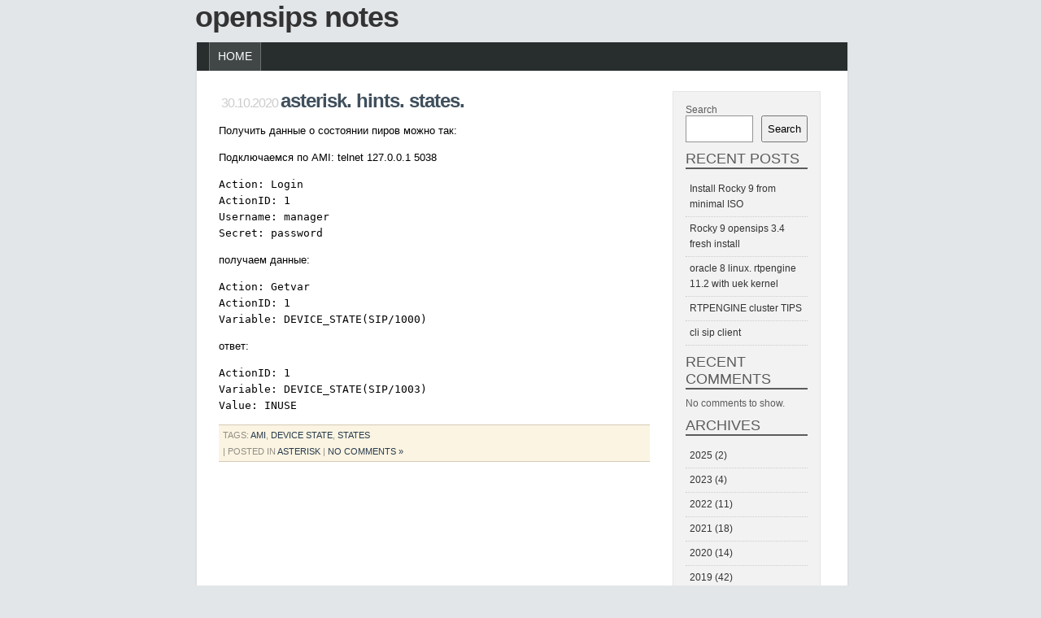

--- FILE ---
content_type: text/html; charset=UTF-8
request_url: https://opensips-blog.yooxy.ru/tag/states/
body_size: 26897
content:
<!DOCTYPE html PUBLIC "-//W3C//DTD XHTML 1.0 Strict//EN"

	"http://www.w3.org/TR/xhtml1/DTD/xhtml1-strict.dtd">

<html xmlns="http://www.w3.org/1999/xhtml" xml:lang="en">

<head profile="http://gmpg.org/xfn/11">
<meta http-equiv="Content-Type" content="text/html; charset=UTF-8" />

<title>Opensips Notes   &raquo; states</title>

<link rel="stylesheet" href="https://opensips-blog.yooxy.ru/wp-content/themes/minimal/style.css" type="text/css" media="screen" />
<link rel="alternate" type="application/rss+xml" title="Opensips Notes RSS Feed" href="https://opensips-blog.yooxy.ru/feed/" />
<link rel="pingback" href="https://opensips-blog.yooxy.ru/xmlrpc.php" />

<style type="text/css" media="screen">

	#page { background: url("https://opensips-blog.yooxy.ru/wp-content/themes/minimal/images/kubrickbgwide.jpg") repeat-y top; border: none; }

</style>

<meta name='robots' content='max-image-preview:large' />
	<style>img:is([sizes="auto" i], [sizes^="auto," i]) { contain-intrinsic-size: 3000px 1500px }</style>
	<link rel="alternate" type="application/rss+xml" title="Opensips Notes &raquo; states Tag Feed" href="https://opensips-blog.yooxy.ru/tag/states/feed/" />
<script type="text/javascript">
/* <![CDATA[ */
window._wpemojiSettings = {"baseUrl":"https:\/\/s.w.org\/images\/core\/emoji\/16.0.1\/72x72\/","ext":".png","svgUrl":"https:\/\/s.w.org\/images\/core\/emoji\/16.0.1\/svg\/","svgExt":".svg","source":{"concatemoji":"https:\/\/opensips-blog.yooxy.ru\/wp-includes\/js\/wp-emoji-release.min.js?ver=6.8.3"}};
/*! This file is auto-generated */
!function(s,n){var o,i,e;function c(e){try{var t={supportTests:e,timestamp:(new Date).valueOf()};sessionStorage.setItem(o,JSON.stringify(t))}catch(e){}}function p(e,t,n){e.clearRect(0,0,e.canvas.width,e.canvas.height),e.fillText(t,0,0);var t=new Uint32Array(e.getImageData(0,0,e.canvas.width,e.canvas.height).data),a=(e.clearRect(0,0,e.canvas.width,e.canvas.height),e.fillText(n,0,0),new Uint32Array(e.getImageData(0,0,e.canvas.width,e.canvas.height).data));return t.every(function(e,t){return e===a[t]})}function u(e,t){e.clearRect(0,0,e.canvas.width,e.canvas.height),e.fillText(t,0,0);for(var n=e.getImageData(16,16,1,1),a=0;a<n.data.length;a++)if(0!==n.data[a])return!1;return!0}function f(e,t,n,a){switch(t){case"flag":return n(e,"\ud83c\udff3\ufe0f\u200d\u26a7\ufe0f","\ud83c\udff3\ufe0f\u200b\u26a7\ufe0f")?!1:!n(e,"\ud83c\udde8\ud83c\uddf6","\ud83c\udde8\u200b\ud83c\uddf6")&&!n(e,"\ud83c\udff4\udb40\udc67\udb40\udc62\udb40\udc65\udb40\udc6e\udb40\udc67\udb40\udc7f","\ud83c\udff4\u200b\udb40\udc67\u200b\udb40\udc62\u200b\udb40\udc65\u200b\udb40\udc6e\u200b\udb40\udc67\u200b\udb40\udc7f");case"emoji":return!a(e,"\ud83e\udedf")}return!1}function g(e,t,n,a){var r="undefined"!=typeof WorkerGlobalScope&&self instanceof WorkerGlobalScope?new OffscreenCanvas(300,150):s.createElement("canvas"),o=r.getContext("2d",{willReadFrequently:!0}),i=(o.textBaseline="top",o.font="600 32px Arial",{});return e.forEach(function(e){i[e]=t(o,e,n,a)}),i}function t(e){var t=s.createElement("script");t.src=e,t.defer=!0,s.head.appendChild(t)}"undefined"!=typeof Promise&&(o="wpEmojiSettingsSupports",i=["flag","emoji"],n.supports={everything:!0,everythingExceptFlag:!0},e=new Promise(function(e){s.addEventListener("DOMContentLoaded",e,{once:!0})}),new Promise(function(t){var n=function(){try{var e=JSON.parse(sessionStorage.getItem(o));if("object"==typeof e&&"number"==typeof e.timestamp&&(new Date).valueOf()<e.timestamp+604800&&"object"==typeof e.supportTests)return e.supportTests}catch(e){}return null}();if(!n){if("undefined"!=typeof Worker&&"undefined"!=typeof OffscreenCanvas&&"undefined"!=typeof URL&&URL.createObjectURL&&"undefined"!=typeof Blob)try{var e="postMessage("+g.toString()+"("+[JSON.stringify(i),f.toString(),p.toString(),u.toString()].join(",")+"));",a=new Blob([e],{type:"text/javascript"}),r=new Worker(URL.createObjectURL(a),{name:"wpTestEmojiSupports"});return void(r.onmessage=function(e){c(n=e.data),r.terminate(),t(n)})}catch(e){}c(n=g(i,f,p,u))}t(n)}).then(function(e){for(var t in e)n.supports[t]=e[t],n.supports.everything=n.supports.everything&&n.supports[t],"flag"!==t&&(n.supports.everythingExceptFlag=n.supports.everythingExceptFlag&&n.supports[t]);n.supports.everythingExceptFlag=n.supports.everythingExceptFlag&&!n.supports.flag,n.DOMReady=!1,n.readyCallback=function(){n.DOMReady=!0}}).then(function(){return e}).then(function(){var e;n.supports.everything||(n.readyCallback(),(e=n.source||{}).concatemoji?t(e.concatemoji):e.wpemoji&&e.twemoji&&(t(e.twemoji),t(e.wpemoji)))}))}((window,document),window._wpemojiSettings);
/* ]]> */
</script>
<style id='wp-emoji-styles-inline-css' type='text/css'>

	img.wp-smiley, img.emoji {
		display: inline !important;
		border: none !important;
		box-shadow: none !important;
		height: 1em !important;
		width: 1em !important;
		margin: 0 0.07em !important;
		vertical-align: -0.1em !important;
		background: none !important;
		padding: 0 !important;
	}
</style>
<link rel='stylesheet' id='wp-block-library-css' href='https://opensips-blog.yooxy.ru/wp-includes/css/dist/block-library/style.min.css?ver=6.8.3' type='text/css' media='all' />
<style id='classic-theme-styles-inline-css' type='text/css'>
/*! This file is auto-generated */
.wp-block-button__link{color:#fff;background-color:#32373c;border-radius:9999px;box-shadow:none;text-decoration:none;padding:calc(.667em + 2px) calc(1.333em + 2px);font-size:1.125em}.wp-block-file__button{background:#32373c;color:#fff;text-decoration:none}
</style>
<style id='global-styles-inline-css' type='text/css'>
:root{--wp--preset--aspect-ratio--square: 1;--wp--preset--aspect-ratio--4-3: 4/3;--wp--preset--aspect-ratio--3-4: 3/4;--wp--preset--aspect-ratio--3-2: 3/2;--wp--preset--aspect-ratio--2-3: 2/3;--wp--preset--aspect-ratio--16-9: 16/9;--wp--preset--aspect-ratio--9-16: 9/16;--wp--preset--color--black: #000000;--wp--preset--color--cyan-bluish-gray: #abb8c3;--wp--preset--color--white: #ffffff;--wp--preset--color--pale-pink: #f78da7;--wp--preset--color--vivid-red: #cf2e2e;--wp--preset--color--luminous-vivid-orange: #ff6900;--wp--preset--color--luminous-vivid-amber: #fcb900;--wp--preset--color--light-green-cyan: #7bdcb5;--wp--preset--color--vivid-green-cyan: #00d084;--wp--preset--color--pale-cyan-blue: #8ed1fc;--wp--preset--color--vivid-cyan-blue: #0693e3;--wp--preset--color--vivid-purple: #9b51e0;--wp--preset--gradient--vivid-cyan-blue-to-vivid-purple: linear-gradient(135deg,rgba(6,147,227,1) 0%,rgb(155,81,224) 100%);--wp--preset--gradient--light-green-cyan-to-vivid-green-cyan: linear-gradient(135deg,rgb(122,220,180) 0%,rgb(0,208,130) 100%);--wp--preset--gradient--luminous-vivid-amber-to-luminous-vivid-orange: linear-gradient(135deg,rgba(252,185,0,1) 0%,rgba(255,105,0,1) 100%);--wp--preset--gradient--luminous-vivid-orange-to-vivid-red: linear-gradient(135deg,rgba(255,105,0,1) 0%,rgb(207,46,46) 100%);--wp--preset--gradient--very-light-gray-to-cyan-bluish-gray: linear-gradient(135deg,rgb(238,238,238) 0%,rgb(169,184,195) 100%);--wp--preset--gradient--cool-to-warm-spectrum: linear-gradient(135deg,rgb(74,234,220) 0%,rgb(151,120,209) 20%,rgb(207,42,186) 40%,rgb(238,44,130) 60%,rgb(251,105,98) 80%,rgb(254,248,76) 100%);--wp--preset--gradient--blush-light-purple: linear-gradient(135deg,rgb(255,206,236) 0%,rgb(152,150,240) 100%);--wp--preset--gradient--blush-bordeaux: linear-gradient(135deg,rgb(254,205,165) 0%,rgb(254,45,45) 50%,rgb(107,0,62) 100%);--wp--preset--gradient--luminous-dusk: linear-gradient(135deg,rgb(255,203,112) 0%,rgb(199,81,192) 50%,rgb(65,88,208) 100%);--wp--preset--gradient--pale-ocean: linear-gradient(135deg,rgb(255,245,203) 0%,rgb(182,227,212) 50%,rgb(51,167,181) 100%);--wp--preset--gradient--electric-grass: linear-gradient(135deg,rgb(202,248,128) 0%,rgb(113,206,126) 100%);--wp--preset--gradient--midnight: linear-gradient(135deg,rgb(2,3,129) 0%,rgb(40,116,252) 100%);--wp--preset--font-size--small: 13px;--wp--preset--font-size--medium: 20px;--wp--preset--font-size--large: 36px;--wp--preset--font-size--x-large: 42px;--wp--preset--spacing--20: 0.44rem;--wp--preset--spacing--30: 0.67rem;--wp--preset--spacing--40: 1rem;--wp--preset--spacing--50: 1.5rem;--wp--preset--spacing--60: 2.25rem;--wp--preset--spacing--70: 3.38rem;--wp--preset--spacing--80: 5.06rem;--wp--preset--shadow--natural: 6px 6px 9px rgba(0, 0, 0, 0.2);--wp--preset--shadow--deep: 12px 12px 50px rgba(0, 0, 0, 0.4);--wp--preset--shadow--sharp: 6px 6px 0px rgba(0, 0, 0, 0.2);--wp--preset--shadow--outlined: 6px 6px 0px -3px rgba(255, 255, 255, 1), 6px 6px rgba(0, 0, 0, 1);--wp--preset--shadow--crisp: 6px 6px 0px rgba(0, 0, 0, 1);}:where(.is-layout-flex){gap: 0.5em;}:where(.is-layout-grid){gap: 0.5em;}body .is-layout-flex{display: flex;}.is-layout-flex{flex-wrap: wrap;align-items: center;}.is-layout-flex > :is(*, div){margin: 0;}body .is-layout-grid{display: grid;}.is-layout-grid > :is(*, div){margin: 0;}:where(.wp-block-columns.is-layout-flex){gap: 2em;}:where(.wp-block-columns.is-layout-grid){gap: 2em;}:where(.wp-block-post-template.is-layout-flex){gap: 1.25em;}:where(.wp-block-post-template.is-layout-grid){gap: 1.25em;}.has-black-color{color: var(--wp--preset--color--black) !important;}.has-cyan-bluish-gray-color{color: var(--wp--preset--color--cyan-bluish-gray) !important;}.has-white-color{color: var(--wp--preset--color--white) !important;}.has-pale-pink-color{color: var(--wp--preset--color--pale-pink) !important;}.has-vivid-red-color{color: var(--wp--preset--color--vivid-red) !important;}.has-luminous-vivid-orange-color{color: var(--wp--preset--color--luminous-vivid-orange) !important;}.has-luminous-vivid-amber-color{color: var(--wp--preset--color--luminous-vivid-amber) !important;}.has-light-green-cyan-color{color: var(--wp--preset--color--light-green-cyan) !important;}.has-vivid-green-cyan-color{color: var(--wp--preset--color--vivid-green-cyan) !important;}.has-pale-cyan-blue-color{color: var(--wp--preset--color--pale-cyan-blue) !important;}.has-vivid-cyan-blue-color{color: var(--wp--preset--color--vivid-cyan-blue) !important;}.has-vivid-purple-color{color: var(--wp--preset--color--vivid-purple) !important;}.has-black-background-color{background-color: var(--wp--preset--color--black) !important;}.has-cyan-bluish-gray-background-color{background-color: var(--wp--preset--color--cyan-bluish-gray) !important;}.has-white-background-color{background-color: var(--wp--preset--color--white) !important;}.has-pale-pink-background-color{background-color: var(--wp--preset--color--pale-pink) !important;}.has-vivid-red-background-color{background-color: var(--wp--preset--color--vivid-red) !important;}.has-luminous-vivid-orange-background-color{background-color: var(--wp--preset--color--luminous-vivid-orange) !important;}.has-luminous-vivid-amber-background-color{background-color: var(--wp--preset--color--luminous-vivid-amber) !important;}.has-light-green-cyan-background-color{background-color: var(--wp--preset--color--light-green-cyan) !important;}.has-vivid-green-cyan-background-color{background-color: var(--wp--preset--color--vivid-green-cyan) !important;}.has-pale-cyan-blue-background-color{background-color: var(--wp--preset--color--pale-cyan-blue) !important;}.has-vivid-cyan-blue-background-color{background-color: var(--wp--preset--color--vivid-cyan-blue) !important;}.has-vivid-purple-background-color{background-color: var(--wp--preset--color--vivid-purple) !important;}.has-black-border-color{border-color: var(--wp--preset--color--black) !important;}.has-cyan-bluish-gray-border-color{border-color: var(--wp--preset--color--cyan-bluish-gray) !important;}.has-white-border-color{border-color: var(--wp--preset--color--white) !important;}.has-pale-pink-border-color{border-color: var(--wp--preset--color--pale-pink) !important;}.has-vivid-red-border-color{border-color: var(--wp--preset--color--vivid-red) !important;}.has-luminous-vivid-orange-border-color{border-color: var(--wp--preset--color--luminous-vivid-orange) !important;}.has-luminous-vivid-amber-border-color{border-color: var(--wp--preset--color--luminous-vivid-amber) !important;}.has-light-green-cyan-border-color{border-color: var(--wp--preset--color--light-green-cyan) !important;}.has-vivid-green-cyan-border-color{border-color: var(--wp--preset--color--vivid-green-cyan) !important;}.has-pale-cyan-blue-border-color{border-color: var(--wp--preset--color--pale-cyan-blue) !important;}.has-vivid-cyan-blue-border-color{border-color: var(--wp--preset--color--vivid-cyan-blue) !important;}.has-vivid-purple-border-color{border-color: var(--wp--preset--color--vivid-purple) !important;}.has-vivid-cyan-blue-to-vivid-purple-gradient-background{background: var(--wp--preset--gradient--vivid-cyan-blue-to-vivid-purple) !important;}.has-light-green-cyan-to-vivid-green-cyan-gradient-background{background: var(--wp--preset--gradient--light-green-cyan-to-vivid-green-cyan) !important;}.has-luminous-vivid-amber-to-luminous-vivid-orange-gradient-background{background: var(--wp--preset--gradient--luminous-vivid-amber-to-luminous-vivid-orange) !important;}.has-luminous-vivid-orange-to-vivid-red-gradient-background{background: var(--wp--preset--gradient--luminous-vivid-orange-to-vivid-red) !important;}.has-very-light-gray-to-cyan-bluish-gray-gradient-background{background: var(--wp--preset--gradient--very-light-gray-to-cyan-bluish-gray) !important;}.has-cool-to-warm-spectrum-gradient-background{background: var(--wp--preset--gradient--cool-to-warm-spectrum) !important;}.has-blush-light-purple-gradient-background{background: var(--wp--preset--gradient--blush-light-purple) !important;}.has-blush-bordeaux-gradient-background{background: var(--wp--preset--gradient--blush-bordeaux) !important;}.has-luminous-dusk-gradient-background{background: var(--wp--preset--gradient--luminous-dusk) !important;}.has-pale-ocean-gradient-background{background: var(--wp--preset--gradient--pale-ocean) !important;}.has-electric-grass-gradient-background{background: var(--wp--preset--gradient--electric-grass) !important;}.has-midnight-gradient-background{background: var(--wp--preset--gradient--midnight) !important;}.has-small-font-size{font-size: var(--wp--preset--font-size--small) !important;}.has-medium-font-size{font-size: var(--wp--preset--font-size--medium) !important;}.has-large-font-size{font-size: var(--wp--preset--font-size--large) !important;}.has-x-large-font-size{font-size: var(--wp--preset--font-size--x-large) !important;}
:where(.wp-block-post-template.is-layout-flex){gap: 1.25em;}:where(.wp-block-post-template.is-layout-grid){gap: 1.25em;}
:where(.wp-block-columns.is-layout-flex){gap: 2em;}:where(.wp-block-columns.is-layout-grid){gap: 2em;}
:root :where(.wp-block-pullquote){font-size: 1.5em;line-height: 1.6;}
</style>
<script type="text/javascript" src="https://opensips-blog.yooxy.ru/wp-content/plugins/wp-yandex-metrika/assets/YmEc.min.js?ver=1.2.2" id="wp-yandex-metrika_YmEc-js"></script>
<script type="text/javascript" id="wp-yandex-metrika_YmEc-js-after">
/* <![CDATA[ */
window.tmpwpym={datalayername:'dataLayer',counters:JSON.parse('[{"number":"44945350","webvisor":"1"}]'),targets:JSON.parse('[]')};
/* ]]> */
</script>
<script type="text/javascript" src="https://opensips-blog.yooxy.ru/wp-includes/js/jquery/jquery.min.js?ver=3.7.1" id="jquery-core-js"></script>
<script type="text/javascript" src="https://opensips-blog.yooxy.ru/wp-includes/js/jquery/jquery-migrate.min.js?ver=3.4.1" id="jquery-migrate-js"></script>
<script type="text/javascript" src="https://opensips-blog.yooxy.ru/wp-content/plugins/wp-yandex-metrika/assets/frontend.min.js?ver=1.2.2" id="wp-yandex-metrika_frontend-js"></script>
<link rel="https://api.w.org/" href="https://opensips-blog.yooxy.ru/wp-json/" /><link rel="alternate" title="JSON" type="application/json" href="https://opensips-blog.yooxy.ru/wp-json/wp/v2/tags/273" /><link rel="EditURI" type="application/rsd+xml" title="RSD" href="https://opensips-blog.yooxy.ru/xmlrpc.php?rsd" />
<meta name="generator" content="WordPress 6.8.3" />
<meta name="verification" content="f612c7d25f5690ad41496fcfdbf8d1" />        <!-- Yandex.Metrica counter -->
        <script type="text/javascript">
            (function (m, e, t, r, i, k, a) {
                m[i] = m[i] || function () {
                    (m[i].a = m[i].a || []).push(arguments)
                };
                m[i].l = 1 * new Date();
                k = e.createElement(t), a = e.getElementsByTagName(t)[0], k.async = 1, k.src = r, a.parentNode.insertBefore(k, a)
            })

            (window, document, "script", "https://mc.yandex.ru/metrika/tag.js", "ym");

            ym("44945350", "init", {
                clickmap: true,
                trackLinks: true,
                accurateTrackBounce: true,
                webvisor: true,
                ecommerce: "dataLayer",
                params: {
                    __ym: {
                        "ymCmsPlugin": {
                            "cms": "wordpress",
                            "cmsVersion":"6.8",
                            "pluginVersion": "1.2.2",
                            "ymCmsRip": "1307282584"
                        }
                    }
                }
            });
        </script>
        <!-- /Yandex.Metrica counter -->
        <link rel="icon" href="https://opensips-blog.yooxy.ru/wp-content/uploads/2023/03/cropped-favicon-logo-maria-transformed-32x32.png" sizes="32x32" />
<link rel="icon" href="https://opensips-blog.yooxy.ru/wp-content/uploads/2023/03/cropped-favicon-logo-maria-transformed-192x192.png" sizes="192x192" />
<link rel="apple-touch-icon" href="https://opensips-blog.yooxy.ru/wp-content/uploads/2023/03/cropped-favicon-logo-maria-transformed-180x180.png" />
<meta name="msapplication-TileImage" content="https://opensips-blog.yooxy.ru/wp-content/uploads/2023/03/cropped-favicon-logo-maria-transformed-270x270.png" />
</head>

<body>
   <div id="container">
   
        

    <div id="header">
       
       <h1 class="blog-title"><a href="https://opensips-blog.yooxy.ru/">Opensips Notes</a></h1>
       <span class="tagline"></span>    

    </div>

      <div id="wrapper">

        <div id="navigation">
                       <ul>
<ul>
<li class="page_item current_page_item"><a href="https://opensips-blog.yooxy.ru">Home</a></li>
								        </ul>
        </div>
        
<div id="content-wrapper">
            <div id="content">
									                <span class="date">30.10.2020 <!-- by yooxyman --></span><h3 class="post-title"><a href="https://opensips-blog.yooxy.ru/2020/10/30/asterisk-hints-states/" rel="bookmark" title="Permanent Link to Asterisk. hints. States.">Asterisk. hints. States.</a></h3>
                <p>
<p>Получить данные о состоянии пиров можно так:</p>



<p>Подключаемся по AMI: telnet 127.0.0.1 5038</p>



<pre class="wp-block-preformatted">Action: Login
ActionID: 1
Username: manager
Secret: password</pre>



<p>получаем данные: </p>



<pre class="wp-block-preformatted">Action: Getvar<br>ActionID: 1<br>Variable: DEVICE_STATE(SIP/1000)</pre>



<p>ответ:</p>



<pre class="wp-block-preformatted">ActionID: 1 
Variable: DEVICE_STATE(SIP/1003) 
Value: INUSE</pre>
</p>
  
<div class="commentbox">Tags: <a href="https://opensips-blog.yooxy.ru/tag/ami/" rel="tag">AMI</a>, <a href="https://opensips-blog.yooxy.ru/tag/device-state/" rel="tag">device state</a>, <a href="https://opensips-blog.yooxy.ru/tag/states/" rel="tag">states</a><br /> | Posted in <a href="https://opensips-blog.yooxy.ru/category/asterisk-2/" rel="category tag">Asterisk</a> |   <a href="https://opensips-blog.yooxy.ru/2020/10/30/asterisk-hints-states/#respond">No Comments &#187;</a></div>
											
		<div class="navigation">
			<div class="alignleft"></div>
			<div class="alignright"></div>
		</div>


	                
                
	
	


             </div>   
        </div>

<div id="sidebar-wrapper">
 <div id="sidebar">

<form role="search" method="get" action="https://opensips-blog.yooxy.ru/" class="wp-block-search__button-outside wp-block-search__text-button wp-block-search"    ><label class="wp-block-search__label" for="wp-block-search__input-1" >Search</label><div class="wp-block-search__inside-wrapper " ><input class="wp-block-search__input" id="wp-block-search__input-1" placeholder="" value="" type="search" name="s" required /><button aria-label="Search" class="wp-block-search__button wp-element-button" type="submit" >Search</button></div></form>
<div class="wp-block-group"><div class="wp-block-group__inner-container is-layout-flow wp-block-group-is-layout-flow">
<h2 class="wp-block-heading">Recent Posts</h2>


<ul class="wp-block-latest-posts__list wp-block-latest-posts"><li><a class="wp-block-latest-posts__post-title" href="https://opensips-blog.yooxy.ru/2025/02/14/install-rocky-9-from-minimal-iso/">Install Rocky 9 from minimal ISO</a></li>
<li><a class="wp-block-latest-posts__post-title" href="https://opensips-blog.yooxy.ru/2025/01/14/rocky-9-opensips-fresh-install/">Rocky 9 opensips 3.4 fresh install</a></li>
<li><a class="wp-block-latest-posts__post-title" href="https://opensips-blog.yooxy.ru/2023/05/03/oracle-8-linux-rtpengine-11-2-with-uek-kernel/">oracle 8 linux. rtpengine 11.2 with uek kernel</a></li>
<li><a class="wp-block-latest-posts__post-title" href="https://opensips-blog.yooxy.ru/2023/03/30/rtpengine-cluster-tips/">RTPENGINE cluster TIPS</a></li>
<li><a class="wp-block-latest-posts__post-title" href="https://opensips-blog.yooxy.ru/2023/03/28/cli-sip-client/">cli sip client</a></li>
</ul></div></div>

<div class="wp-block-group"><div class="wp-block-group__inner-container is-layout-flow wp-block-group-is-layout-flow">
<h2 class="wp-block-heading">Recent Comments</h2>


<div class="no-comments wp-block-latest-comments">No comments to show.</div></div></div>

<div class="wp-block-group"><div class="wp-block-group__inner-container is-layout-flow wp-block-group-is-layout-flow">
<h2 class="wp-block-heading">Archives</h2>


<ul class="wp-block-archives-list wp-block-archives">	<li><a href='https://opensips-blog.yooxy.ru/2025/'>2025</a>&nbsp;(2)</li>
	<li><a href='https://opensips-blog.yooxy.ru/2023/'>2023</a>&nbsp;(4)</li>
	<li><a href='https://opensips-blog.yooxy.ru/2022/'>2022</a>&nbsp;(11)</li>
	<li><a href='https://opensips-blog.yooxy.ru/2021/'>2021</a>&nbsp;(18)</li>
	<li><a href='https://opensips-blog.yooxy.ru/2020/'>2020</a>&nbsp;(14)</li>
	<li><a href='https://opensips-blog.yooxy.ru/2019/'>2019</a>&nbsp;(42)</li>
	<li><a href='https://opensips-blog.yooxy.ru/2018/'>2018</a>&nbsp;(30)</li>
	<li><a href='https://opensips-blog.yooxy.ru/2017/'>2017</a>&nbsp;(16)</li>
	<li><a href='https://opensips-blog.yooxy.ru/2016/'>2016</a>&nbsp;(2)</li>
	<li><a href='https://opensips-blog.yooxy.ru/2015/'>2015</a>&nbsp;(8)</li>
	<li><a href='https://opensips-blog.yooxy.ru/2014/'>2014</a>&nbsp;(7)</li>
	<li><a href='https://opensips-blog.yooxy.ru/2013/'>2013</a>&nbsp;(5)</li>
	<li><a href='https://opensips-blog.yooxy.ru/2012/'>2012</a>&nbsp;(4)</li>
</ul></div></div>

<div class="wp-block-group"><div class="wp-block-group__inner-container is-layout-flow wp-block-group-is-layout-flow">
<h2 class="wp-block-heading">Categories</h2>


<ul class="wp-block-categories-list wp-block-categories has-small-font-size">	<li class="cat-item cat-item-2"><a href="https://opensips-blog.yooxy.ru/category/ansible/">ansible</a> (2)
</li>
	<li class="cat-item cat-item-3"><a href="https://opensips-blog.yooxy.ru/category/asterisk-2/">Asterisk</a> (46)
</li>
	<li class="cat-item cat-item-4"><a href="https://opensips-blog.yooxy.ru/category/channelredirect/">ChannelRedirect</a> (2)
</li>
	<li class="cat-item cat-item-5"><a href="https://opensips-blog.yooxy.ru/category/freepbx_tips/">freepbx_tips</a> (8)
</li>
	<li class="cat-item cat-item-6"><a href="https://opensips-blog.yooxy.ru/category/freeswitch/">freeswitch</a> (2)
</li>
	<li class="cat-item cat-item-7"><a href="https://opensips-blog.yooxy.ru/category/kamailio/">kamailio</a> (14)
</li>
	<li class="cat-item cat-item-8"><a href="https://opensips-blog.yooxy.ru/category/opensips/">opensips</a> (27)
</li>
	<li class="cat-item cat-item-9"><a href="https://opensips-blog.yooxy.ru/category/rtpengine/">rtpengine</a> (7)
</li>
	<li class="cat-item cat-item-10"><a href="https://opensips-blog.yooxy.ru/category/sql_request/">SQL запросы</a> (8)
</li>
	<li class="cat-item cat-item-1"><a href="https://opensips-blog.yooxy.ru/category/uncategorized/">Uncategorized</a> (2)
</li>
	<li class="cat-item cat-item-11"><a href="https://opensips-blog.yooxy.ru/category/unix-%d0%b2%d0%be%d0%bf%d1%80%d0%be%d1%81%d1%8b/">Unix вопросы</a> (6)
</li>
	<li class="cat-item cat-item-12"><a href="https://opensips-blog.yooxy.ru/category/vmware/">vmware</a> (1)
</li>
	<li class="cat-item cat-item-13"><a href="https://opensips-blog.yooxy.ru/category/%d0%b1%d0%b5%d0%b7-%d1%80%d1%83%d0%b1%d1%80%d0%b8%d0%ba%d0%b8/">Без рубрики</a> (39)
</li>
	<li class="cat-item cat-item-14"><a href="https://opensips-blog.yooxy.ru/category/%d0%b1%d0%b5%d0%b7%d0%be%d0%bf%d0%b0%d1%81%d0%bd%d0%be%d1%81%d1%82%d1%8c/">Безопасность</a> (9)
</li>
	<li class="cat-item cat-item-15"><a href="https://opensips-blog.yooxy.ru/category/%d0%b3%d0%be%d1%80%d0%be%d0%b4%d1%81%d0%ba%d0%b8%d0%b5-%d0%bd%d0%be%d0%bc%d0%b5%d1%80%d0%b0/">Городские номера</a> (1)
</li>
	<li class="cat-item cat-item-16"><a href="https://opensips-blog.yooxy.ru/category/tutorial/">Готовые решения</a> (41)
</li>
	<li class="cat-item cat-item-18"><a href="https://opensips-blog.yooxy.ru/category/common/">Общее</a> (7)
</li>
	<li class="cat-item cat-item-19"><a href="https://opensips-blog.yooxy.ru/category/%d0%bf%d0%b5%d1%80%d0%b5%d0%b0%d0%b4%d1%80%d0%b5%d1%81%d0%b0%d1%86%d0%b8%d1%8f/">переадресация</a> (1)
</li>
	<li class="cat-item cat-item-21"><a href="https://opensips-blog.yooxy.ru/category/troubles_in_code/">Проблемы в коде</a> (7)
</li>
	<li class="cat-item cat-item-22"><a href="https://opensips-blog.yooxy.ru/category/%d0%bf%d1%80%d0%be%d0%b1%d0%bb%d0%b5%d0%bc%d1%8b-%d0%bf%d1%80%d0%b8-%d0%bd%d0%b0%d1%81%d1%82%d1%80%d0%be%d0%b9%d0%ba%d0%b5/">Проблемы при настройке</a> (11)
</li>
	<li class="cat-item cat-item-25"><a href="https://opensips-blog.yooxy.ru/category/%d1%8d%d0%ba%d1%81%d0%bf%d0%b5%d1%80%d1%82/">Эксперт</a> (4)
</li>
</ul></div></div>
  </div> 
</div>		
<div id="white"></div>      
      </div> 
    
         <div id="footer">Opensips Notes is proudly powered by
		<a href="http://wordpress.org/">WordPress</a> and the <a href="http://rizzlestudios.ath.cx/wordpress/minimal">Minimal</a> theme.</div>

   </div>
</body>

</html>
	


--- FILE ---
content_type: text/css
request_url: https://opensips-blog.yooxy.ru/wp-content/themes/minimal/style.css
body_size: 9419
content:
/*
Theme Name: minimal
Theme URI: http://rizzlestudios.ath.cx/wordpress/minimal
Description: A minimalistic WordPress theme utilizing no images in the template.
Version: 1.1
Author: rizzlestudios
Author URI: http://rizzlestudios.ath.cx/
Tags: white, two-column, one-column, minimalist, widgets, widgetized
Licensed under GPL. 
*/
body 
{
	margin: 0;
	padding: 0;
	background: #e2e6e9;
	font: normal 13px Verdana, Arial, Sans-Serif;
        text-align: left;
}

/* Links */

a:link { color: #273A4D; text-decoration: none;}

a:visited { color: #273A4D; text-decoration: none; }

a:hover, a:active { color: #ffffff; background-color: #343838;}

h3 a:link { color: #3f4f5c; text-decoration: none; }

h3 a:visited { color: #3f4f5c; text-decoration: none; }

h3 a:hover, a:active { color: #FFFFFF; }

/* Typography */

h1, h2, h3, h4, h5, h6 { font-weight: normal; margin: 10px 0; padding: 0; }

h1 { font-size: 36px; color: #293138;}

h2 { font-size: 28px; color: #353F47;}

.post-title h2 {color: #3f4f5c; font-weight:bold; text-transform: uppercase; margin-bottom:5px;}

h3 { font-size: 24px; color: #3f4f5c;}

h4 { font-size: 20px; color: #3f4f5c; }

h5 { font-size: 16px; color: #3f4f5c;}

h6 
{ 
	font-size: 13px; 
	text-transform: uppercase; 
	margin: 5px 0; 
	font-weight: bold; 
}

ul { line-height: 1.8em; list-style-type: circle; color: #333333; }

ol { line-height: 1.8em; color: #333333;}

blockquote
{
	color: #555555;
	background-color: #eeeeee;
	border: 1px solid #cfcfcf;
	padding: 5px 10px; 
	margin: 10px 10px;
}

code {  font-family: Consolas, Verdana, Arial, "Courier New"; 	
        color: #555555;
        font-weight: bold;
	padding: 5px 10px; 
	margin: 10px 20px;
     }

abbr, acronym { font-style: normal; border-bottom: 1px dotted #333333; cursor: help; }

em { font-style: italic; }

strong { font-weight: bold; }

del { text-decoration: line-through; color: #555555; font-size: 11px; }

ins { text-decoration: none; color: #679b3c; }

p em, 
cite
{
	font-family: Consolas, Verdana, Serif;
}

/* Structure */

#container
{
	width: 800px;
	margin: 0 auto;
}

#header
{
	padding: 0px 0;
        margin-bottom: 10px;	
}

#navigation
{
	float: left; 
	width: 800px;
	background-color: #282d2d;
	text-transform: uppercase;
        font-size: 14px;
}

#wrapper
{
	margin: 0;
	padding: 0;
	clear: both;
	float: left;
	width: 800px;
        background: #ffffff;
        border-left: solid #dde0e1 2px;
        border-right: solid #dde0e1 2px;
        border-bottom: solid #dde0e1 2px;
}

#content-wrapper
{
	width: 580px;
	float: left;
}

#content
{
	float: left;
	padding: 27px;
	line-height: 1.6em;
	text-align: left;
}

#content .commentbox {
	color: #918E85;
	background-color: #FBF4E2;
	padding: 2px 5px 2px 5px;
	border-top: solid #D4CBB4 1px;
	border-bottom: solid #D4CBB4 1px;
	text-transform: uppercase;
	font-size: 11px;
        margin-bottom: 10px;
        width: 520px;
}
#comments {
	color: #4A4A4A;
	padding: 0px;
}
#comments .comment {
        padding: 10px;
        background-color: #F6F6F6;
	border-bottom: 20px solid #ffffff;
}
#comments .comment cite {
        font-size: 14px;
        font-weight: bold;
        font-style: normal;
}
#sidebar-wrapper
{
        display: inline;
        margin-left: 5px;
        margin-top: 25px;
        margin-bottom: 25px;
	width: 180px;
	float: left;
        background-color: #F3F2F2;
	border: solid #E6E4E4 1px;
}

#sidebar
{
	float: left;
	width: 150px;
	padding: 15px;
        color: #5b5c5c;
	font-size: 9pt;
	text-align: left;
}
#white {
       background-color: white;
       width: 800px;
       height: 15px;
}
#footer
{
	clear: both;
	float: left;
	width: 100%;
	margin: 0px 0;
	color: #555555;
	padding: 10px 0;
        text-align: center;
}

/* Single Post */

#post_content-wrapper
{
	width: 640px;
	padding: 10px 0 20px 0;
	margin: 5px 0 0 80px;
}

#post_content
{
        float: left;
	padding: 27px;
	line-height: 1.6em;
	text-align: left;
}

#post_content .commentbox {
	color: #918E85;
	background-color: #FBF4E2;
	padding: 2px 5px 2px 5px;
	border-top: solid #D4CBB4 1px;
	border-bottom: solid #D4CBB4 1px;
	text-transform: uppercase;
	font-size: 11px;
        margin-bottom: 10px;
        width: 575px;
}



/* Navigation */


#navigation ul
{
	margin: 0 5px;

	float: left;
	width: 800px;
	padding: 0px 0;
	list-style-type: none;
}

#navigation li { float: left; margin: 0 0 0 5px; padding: 0; }

#navigation a:link,
#navigation a:visited
{
	float: left;
	display: block;
	color: #c6c6c6;
	padding: 5px 10px;

}

#navigation ul li.current_page_item   a:link,
#navigation ul li.current_page_item   a:visited,
#navigation ul li.current_page_item   a:hover,
#navigation ul li.current_page_item   a:active
{
	color: #ffffff;

	background-color: #414646;
	border-left: solid #6b7070 1px;
        border-right: solid #6b7070 1px;
}

#navigation ul li.search
{
        float:right;
        margin-right: 10px;
}


/* Header */

#header h1 {color: #191a1a; font-weight: bold; margin-bottom: 10px; }

#header h1 a {width:750px; height: 200px; background: transparent url() center center no-repeat; }

#header h1 a:link,
#header h1 a:visited
{
	color: #333333;
}

#header h1 a:hover,
#header h1 a:active
{
	color: #000000;
	background-color: transparent;
}

#header h1 span {color:#5b5c5c;}


h1.blog-title {
        display: inline;
        }

h1.blog-title a {
	font-family: Verdana, Arial, Sans-Serif;
	font-weight: bold;
	font-size: 36px;	
        text-transform: lowercase;
	color: #333333;
	letter-spacing: -1px;
	font-weight: bold;
	font-size: 36px;
	border-bottom: none;
	}

h1.blog-title a:hover {
	text-decoration: none;
	color: #000000;
	background: transparent;
	}

.tagline {	
        font-family: Verdana, Arial, Sans-Serif;
	font-weight: normal;
	font-size: 18px;
        text-align: right;
	margin-left: 3px;
	padding: 0;
	color: #A1A1A1;
	letter-spacing: -1px;
	text-transform: lowercase;
	display: inline;
	}

/* Content */

.date {	
        font-family: Verdana, Arial, Sans-Serif;	
        font-weight: normal;
	font-size: 16px;
	margin-left: 3px;
	padding: 0;
	color: #ccc;
	letter-spacing: -1px;
	text-transform: lowercase;
	display: inline;
	}

h3.post-title {
        display: inline;
        }

h3.post-title a {	
        font-family: Verdana, Arial, Sans-Serif;	
        font-weight: bold;
	font-size: 24px;	
        text-transform: lowercase;
	color: #3f4f5c;
	letter-spacing: -1px;
	border-bottom: none;
	}

h3.post-title a:hover {
	text-decoration: none;
	color: #222;
	background: transparent;
	}

/* Sidebar */

#sidebar h2 { font-size: 18px; color:#5b5c5c; text-transform: uppercase; border-bottom: solid #5b5c5c 2px;}
.widgettitle { font-size: 18px; color:#5b5c5c; text-transform: uppercase; border-bottom: solid #5b5c5c 2px;}

#sidebar ul
{
	margin: 0;
	padding: 0;
	line-height: 1.6em;
	list-style-type: none;
}

#sidebar ul li
{
	padding: 5px;
	border-bottom: 1px dotted #cccccc;
}
#sidebar ul li:hover
{
	background-color: #eeeeee;
}

#sidebar ul li .title
{
	display: block;
	font-weight: bold;
}

#sidebar ul li .date
{
	display: block;
	color: #777777;
	font-size: smaller;
}

#sidebar ul li .content
{
	display: block;
}

#sidebar ul li a:link,
#sidebar ul  li a:visited
{
	padding: 0; 
	color: #333333;
}

#sidebar ul  li a:hover,
#sidebar ul  li a:active
{
	background-color: transparent; 
}

#sidebar ul  .list_subpages {
	padding: 5px;
	border-bottom: 1px dotted #cccccc;
	list-style-type: none;
}


/* Footer */

#footer a:hover,
#footer a:active
{
	color: #003355;
	background-color:transparent;
}


/* Comments */
.alt {
	margin: 0;
	padding: 10px;
	}

.commentlist {
	padding: 0;
	text-align: justify;
	}

.commentlist li {
	margin: 15px 0 3px;
	padding: 5px 10px 3px;
	list-style: none;
	border: 1px solid #ddd;
	}

.commentlist p {
	margin: 10px 5px 10px 0;
	}

#commentform p {
	margin: 5px 0;
	}

.nocomments {
	text-align: center;
	margin: 0;
	padding: 0;
	}

.commentmetadata {
	margin: 0;
	display: block;
	}
.commentlist li, #commentform input, #commentform textarea {
	font: 0.9em 'Lucida Grande', Verdana, Arial, Sans-Serif;
	}

.commentlist li {
	font-weight: bold;
	}

.commentlist li .avatar { 
	float: right;
	border: 1px solid #eee;
	padding: 2px;
	background: #fff;
	}

.commentlist cite, .commentlist cite a {

	font-weight: bold;
	font-style: normal;
	font-size: 1.1em;
	}


.commentlist p {

	font-weight: normal;
	line-height: 1.5em;
	text-transform: none;
	}

#commentform p {
	font-family: 'Lucida Grande', Verdana, Arial, Sans-Serif;
	}

.commentmetadata {
	font-weight: normal;
	}
.alt {
	background-color: #f8f8f8;
	border-top: 1px solid #ddd;
	border-bottom: 1px solid #ddd;
	}

/

/* Images */
.aligncenter,
div.aligncenter {
   display: block;
   margin-left: auto;
   margin-right: auto;
}

.alignleft {
   float: left;
}

.alignright {
   float: right;
}

.wp-caption {
   border: 1px solid #ddd;
   text-align: center;
   background-color: #f3f3f3;
   padding-top: 4px;
   margin: 10px;
   /* optional rounded corners for browsers that support it */
   -moz-border-radius: 3px;
   -khtml-border-radius: 3px;
   -webkit-border-radius: 3px;
   border-radius: 3px;
}

.wp-caption img {
   margin: 0;
   padding: 0;



   border: 0 none;
}

.wp-caption p.wp-caption-text {
   font-size: 11px;
   line-height: 17px;
   padding: 0 4px 5px;
   margin: 0;
}


/* Forms */
#searchform input {width: 145px;}

#searchsubmit {width: 130px;}

textarea {width: 400px;}